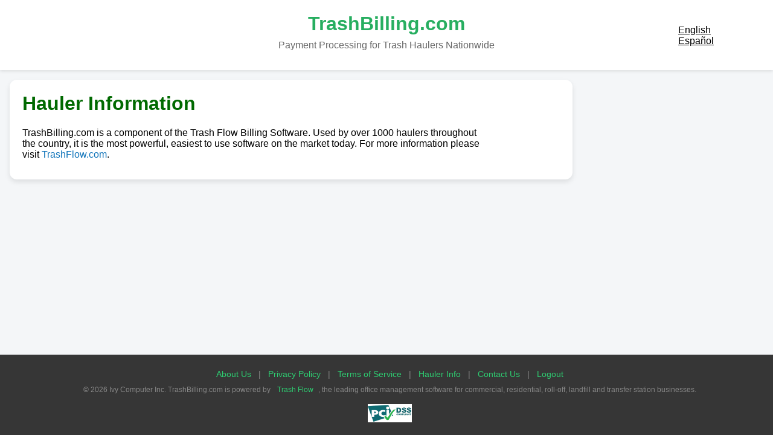

--- FILE ---
content_type: text/html; charset=UTF-8
request_url: https://www.trashbilling.com/hinfo.php?PHPSESSID=o9r6ak3su63gmqerviedlcophh
body_size: 2551
content:
<!DOCTYPE html>
<html lang="en">

<head>
    <meta http-equiv="Content-Type" content="text/html; charset=UTF-8">
    <title>Hauler Information</title>
        <link rel="stylesheet" type="text/css" href="trashbilling.css">
    	</head>
	<div class=wrapper>
	<header class=header_bar>
		<div class=title_language><a href="/lang.php?lang=english">English</a><br><a href="/lang.php?lang=spanish">Espa&ntilde;ol</a>&nbsp;</div>
		<div class=title_banner>
			<a href="/index.php?PHPSESSID=0d31f244fd9f2ac3b4b82fc01899340f"><h1>TrashBilling.com</h1></a>
			<p>Payment Processing for Trash Haulers Nationwide</p>
		</div>
		<div class=title_spacer></div><!-- blank div to make the flex display happily   -->
	</header><main><div class=card_wide>    <div class=margin>
    <div>
    <h1>Hauler Information</h1>
    </div>
    
    <p>TrashBilling.com is a component of the Trash Flow Billing Software.  Used by 
    over 1000 haulers throughout the country, it is the most powerful, easiest
    to use software on the market today.  For more information please visit 
    <a href="https://TrashFlow.com" target="_blank">TrashFlow.com</a>.
    </p>
    
    </div></div><br><br>
</main>
</div>
	<div class="footer">
		<div>
			<div class=nav_container>

				
				<p>
				<a href="/info.php?PHPSESSID=0d31f244fd9f2ac3b4b82fc01899340f">About Us</a> |
				<a href="/privacy.php">Privacy Policy</a> |
				<!-- <a href="/faq.php">FAQ</a> | -->
				<a href="/terms_of_service.php">Terms of Service</a> |
				<a href="/hinfo.php?PHPSESSID=0d31f244fd9f2ac3b4b82fc01899340f">Hauler Info</a> |
				<a href="/contact.php?PHPSESSID=0d31f244fd9f2ac3b4b82fc01899340f">Contact Us</a> |
				<a href="/logout.php?PHPSESSID=0d31f244fd9f2ac3b4b82fc01899340f">Logout</a>
				</p>
			<div class = nav_container>
				<p class=small>&copy; 2026  Ivy Computer Inc. TrashBilling.com is powered by <a href="https://trashflow.com/Payments.php">Trash Flow</a>, the leading office management software for commercial, residential, roll-off, landfill and transfer station businesses.</p>
			</div>
			</div>
			<div class = nav_container>
				<img src="/images/pci-dss-compliant.jpg" alt="PCI/DSS Compliant" height="30">
			</div>
		</div>
	</div>
</div> 
<!-- Google tag (gtag.js) -->
<script async src="https://www.googletagmanager.com/gtag/js?id=G-9GDEP5RNGQ"></script>
<script>
  window.dataLayer = window.dataLayer || [];
  function gtag(){dataLayer.push(arguments);}
  gtag('js', new Date());

  gtag('config', 'G-9GDEP5RNGQ');
</script>

</body>
</html>


--- FILE ---
content_type: text/css
request_url: https://www.trashbilling.com/trashbilling.css
body_size: 17217
content:
/* ****************************************************************
 * Setup a bunch of global defaults for the entire site.  In order
 * to change the default size, change font-size in body, p, td and
 * th.  Then for the rest of the css file, reference font sizes in
 * em, not % or px.
 */

body {
	margin: 0;
	font-family: arial, sans-serif;
	font-size: 1rem;
	background-color: #f4f6f8;
	color: #333;
	box-sizing: border-box;
	display: flex;
	flex-direction: column;
	min-height: 100vh;
}

a {
	color:#1074ba;
	text-decoration:none;
}

a:hover {
	text-decoration:underline;
}

header {
	background: #FFF;
	padding: 1rem 2rem;
	box-shadow: 0 2px 5px rgba(0, 0, 0, 0.1);
}

header a {
	color: #2ecc71;
	text-decoration: none;
}

header a:hover {
	text-decoration:underline;
}
header h1 {
	margin: 0;
	color: #27ae60;
	font-size: 2rem;
}
header p {
	margin-top: 0.5rem;
	color: #666;
}

.footer {
	text-align: center;
	font-size: 0.9rem;
	color: #888;
	background-color:#363636;
	padding: 1rem;
	width: 100%;
	box-sizing: border-box;
}

.banner {
	display: block;
    margin-left: auto;
	margin-right: auto;
	height: 104px;
}

body {
	height: 100%;
	min-height: 100%;
}

html {
	height: 100%;
}

.footer p {
	color: #888;
}

.footer a {
	color: #2ecc71;
	margin: 0 0.5rem;
	text-decoration: none;
}

.footer a:hover {
	text-decoration:underline;
}

.nav_container p {
	margin: 0.2rem;
}

/* .container {
	display: flex;
	flex-wrap: wrap;
	justify-content: center;
	margin: 2rem;
	gap: 2rem;
	min-width: 400px;
} */

.container {
  display: grid;
  grid-template-columns: 1fr 1fr;
  gap: 20px;
  max-width: 1200px;
  min-width: 400px;
  margin: auto;
}

.card_grid {
	display: grid;
	grid-template-columns: 2fr 1fr;
	justify-items: left;
	gap: auto;
}

.tb_form_grid {
	grid-column: span 2;
	justify-self: center;
}

.card_grid_text {
	grid-column: span 1;
}

.card_grid_btn {
	grid-column: span 1;
	margin-top: auto;
	margin-bottom: auto;
	justify-self: right;
}

 @media (max-width: 1000px) {
	body {
		font-size: 1.2rem !important;
	}
	header h1 {
		font-size: 3rem !important;
	}
	.card h2 {
		font-size: 2rem !important;
	}
	input[type="text"], input[type="password"], input[type="date"] {
		font-size: 1.5rem !important;
	}
	.dropdown {
		font-size: 1.5rem !important;
	}
	input[type="submit"], input[type="button"] {
		font-size: 1.5rem !important;
	}
	.footer {
		font-size: 1.5rem !important;
	}
	/* main {
		margin-bottom: 20vh !important;
	} */

	.card {
		grid-column: span 2;
		margin: auto;
		min-width: 600px;
		width: 95% !important;
		max-width: 100% !important; 
	}
	.card_wide {
		min-width: 600px;
		width: 95% !important;
		max-width: 100% !important; 
	}
	.card_grid_text {
		grid-column: span 2;
	}

	.card_grid_btn {
		grid-column: span 2;
		justify-self: center;
	}
}

 /* @media (max-width: 700px) {
	main {
		margin-bottom: 30vh !important;
	}
 } */

.msg_date {
	width: 200px;
}

.msg_link {
	word-wrap: anywhere;
}

.sub_container {
	display:flex;
	justify-content: space-around;
	gap: 2rem;
	margin-top: 2rem;
	flex-direction: row;
}

@media (max-width: 600px) {
  .sub_container {
    flex-direction: column;
  }
}

.flex_card {
	flex: 1;
	flex-flow: row nowrap;
	width: 50%;
	align-items: right;
}

.table_header {
	color: #27ae60;
    background-color: #363636;
    padding: 5px;
    height: 25px;
    text-align: center;
	width:100%;
	font-weight:bold;
}

.cust_summary_new {
	width: 100%;
	padding: 5px 5px 5px 15px;
	color: #000000;
	background-color: #ffffff;
}

.card {
	background: #ffffff;
	padding: 1rem;
	border-radius: 12px;
	box-shadow: 0 4px 8px rgba(0, 0, 0, 0.1);
	text-align: center;
	max-width: 420px;
	min-width: 420px;
	justify-self: end;
}

.card_right {
	justify-self: start;
}

.card p {
	text-align: left;
}

.card_centered {
	background: #ffffff;
	padding: 1rem;
	border-radius: 12px;
	box-shadow: 0 4px 8px rgba(0, 0, 0, 0.1);
	grid-column: span 2;
	text-align: center;
	margin: 0 auto;
	max-width: 420px;
	min-width: 420px;
}

.card_wide {
	background: #ffffff;
	padding: 1rem;
	border-radius: 12px;
	box-shadow: 0 4px 8px rgba(0, 0, 0, 0.1);
	grid-column: span 2;
	max-width: 900px;
	width: 900px;
	justify-self: center;
}

.card h2 {
	font-size: 1.5rem;
	margin-bottom: 1rem;
}

.card_find {
	background: #ffffff;
	padding: 2rem;
	border-radius: 12px;
	box-shadow: 0 4px 8px rgba(0, 0, 0, 0.1);
	width: 350px;
	text-align: center;
	font-size: 0.9em;
	line-height: 1.2em;
}

.card_cust_home_half {
	background: #ffffff;
	padding: 1rem;
	margin: 1rem;
	border-radius: 12px;
	box-shadow: 0 4px 8px rgba(0, 0, 0, 0.1);
	width: 500px;
	text-align: left;
}

main {
  flex: 1;
  padding: 1rem;
}

.wrapper {
  display: flex;
  flex-direction: column;
  flex-grow: 1;
}

.column {
	display: flex;
	flex-flow: column wrap;
}

.row {
	display: flex;
	flex-flow: row wrap;
	justify-content: space-around;
	align-items: center;
	height: 100%;
}

.form-group {
	display: flex;
	align-items: center;
	margin-bottom: 15px;
	position: relative;
}
.form-group label {
	flex: 0 0 150px;
	margin-right: 10px;
	font-weight: bold;
}
.form-group input, .form-group select {
	flex: 1;
	padding: 8px;
	font-size: 1rem;
}
.toggle-visibility {
	position: absolute;
	right: 10px;
	cursor: pointer;
	user-select: none;
}
.hidden {
	display: none !important;
}
.form-section {
	margin-top: 20px;
	border: 1px solid #ddd;
	padding: 15px;
	border-radius: 8px;
}

.card_cust_home {
	background: #ffffff;
	padding: 1rem;
	margin: 1rem;
	border-radius: 12px;
	box-shadow: 0 4px 8px rgba(0, 0, 0, 0.1);
	width: 1000px;
	text-align: center;
}

.card_cust_home_half h2 {
	text-align: center;
}

.card_item {
	border-radius: 12px;
	box-shadow: 0 4px 8px rgba(0, 0, 0, 0.1);
	background: #d4d2d2;
	margin: 1%;
	padding: 1%;
	width: 44%;
}


.cust_home_wrapper {
	display: flex;
	flex-direction: column;
	justify-content: space-between;
}

input[type="text"], input[type="password"], input[type="date"] {
	padding: 0.8rem;
	margin: auto;
	border: 1px solid #ccc;
	border-radius: 8px;
	font-size: 1rem;
	width: 70%;
	color: #000000;
	background-color: #ffffff;
}

.dropdown {
	padding: 0.8rem;
	margin: auto;
	border: 1px solid #ccc;
	border-radius: 8px;
	font-size: 1rem;
	width:30%;
	color: #000000;
	background-color: #ffffff;
}

.toggle_acct {
	background-color: #ffffff;
	color: black;
	height: 1rem;
	font-size: 1rem;
	width: 1rem;
}

.toggle_acct:hover {
	background-color: #ffffff;
}

input[type="submit"], input[type="button"] {
	background-color: #2ecc71;
	color: black;
	border: none;
	padding: 0.8rem 1.5rem;
	font-size: 1rem;
	border-radius: 8px;
	cursor: pointer;
	transition: background-color 0.3s ease;
}
input[type="submit"]:hover, input[type="button"]:hover {
	background-color: #27ae60;
}

.tb {
    max-width: 800px;
    box-shadow: 0 4px 16px rgba(0, 0, 0, 0.5);
}

P {
    color: #000000;
}

td {
	vertical-align: center;
}

.small {
	font-size: 0.8em;
}

.tiny_text {
	font-size: 0.6em;
}

.right {
	text-align: right;
}

H1 {
	color: #006900;
	font-weight: bold;
	margin-top: 5px;
}

.red {
	color: #ff0000;
}

.error {
	color: #ff0000;
	font-weight: bold;
}

.center {
	text-align: center !important;
	align-items: center;
	margin: 0 auto;
	width: 100%;
}

.padded_captcha {
	width: 100%;
	margin: 0 auto;
	padding: 2% 13%;
}

ol li {
    padding-bottom: 5px;
}

pre {
	font-size: 1.2em;
}

.results {
	font-size: 1.3em;
	color: #3333FF;
	font-weight: bold;
}

.pending_pmt {
    font-weight: bold;
	color: #e14400;
}

.hide-payment-opt {
	background-color:#666 !important;
}

/* ****************************************************************
 * Title bar
 */

.header_bar {
	display: flex;
	flex-flow: row-reverse wrap;
	justify-content: space-between;
}

.title_banner {
	padding: 5px 0 0 0;
	margin: 0px;
	text-align: center;
}

.title_language {
	padding: 25px 25px 5px 0px;
	min-width: 100px;
	justify-content: flex-end;
}

.title_language a {
	color: black;
	text-decoration: underline;
}

.title_spacer {
	padding: 0 0 0 25px;
	min-width: 100px;
	width: 100px;
	justify-content: flex-start;
}

/* ****************************************************************
 * Define the styles for the left-hand navigation bar and the
 * borders around the main body, etc.
 */

table.main_body {
	padding: 0px;
	width: 770px;
}

table.left_nav {
	padding: 0px;
	width: 100%;
}

table.left_nav td {
	padding: 5px 5px 5px 10px;
	border-bottom: 2px solid #006900;
}

table.left_nav a {
	text-decoration: none;
	color: #0000cc;
}

table.left_nav a:hover {
	text-decoration: underline;
}

table.left_nav a:visited {
	color: #0000cc;
}

td.main_body {
	border-left: 2px solid #006900;
	padding: 0px;
}

.margin {
	margin: 5px;
	text-align: left;
	width: 770px;
}

/* ****************************************************************
 * TrashBilling form
 */

table.pay_form {
	border-radius: 8px;
	text-align: left;
	margin: 0px;
	padding: 0px;
	font-size: 0.9em;
    line-height: 1.2em;
	display: flex;
	justify-content: center;
	border: 0;
}

table.pay_form td {
	padding: 2px;
}

table.tb_form {
	border-radius: 8px;
	text-align: left;
	margin: 0px;
	padding: 0px;
	font-size: 0.9em;
    line-height: 1.2em;
	width: 100%;
}

table.tb_form th {
	color: black;
	background-color: #27ae60;
	padding: 5px;
	height:25px;
	text-align: center;
}
table.tb_form td {
	color: #000000;
	background-color: #FFF;
	padding: 5px;
	vertical-align: middle;
	text-align: left;
	/* border-right: 1px solid #D3D3D3;
    border-left: 1px solid #D3D3D3;
    border-bottom: 1px solid #D3D3D3; */
	padding:1%;
}

.input_cls {
	width: 100%;
}

.full_width {
	width: 100%;
}

td.tb_form_right {
	text-align: right !important;
}

table.inner_tb_form {
	text-align: left;
	width: 100%;
	margin: 0px;
	padding: 0px;
}

table.inner_tb_form th {
	color: black;
	background-color: #27ae60;
	padding: 5px;
	height:25px;
	text-align: center;
}

table.inner_tb_form td {
	color: #000000;
	padding: 5px;
	vertical-align: top;
	border: 0 !important;
}

tr.odd_row td {
	background-color: #dadada !important;
}

tr.even_row td {
	background-color: #ffffff !important;
}

/* ****************************************************************
 * Login form
 */

table.login_form {
	margin: 5px;
	border: 1px solid #006900;
}

table.login_form th {
	color: #ffffff;
	background-color: #006900;
	padding: 5px;
	text-align: center;
}

table.login_form td {
	color: #000000;
	background-color: #ccffcc;
	padding: 5px;
}

/* ****************************************************************
 * Index Page
 */

/* Generated by: http://spiffybox.com/ */
/* set the image to use and establish the lower-right position */
.redbox, .redbox_body, .redbox_head, .redbox_head h2 {
	background: transparent url(/images/redbox.png) no-repeat bottom right;
}
.greenbox, .greenbox_body, .greenbox_head, .greenbox_head h2 {
	background: transparent url(/images/greenbox.png) no-repeat bottom right;
}
.bluebox, .bluebox_body, .bluebox_head, .bluebox_head h2 {
	background: transparent url(/images/bluebox.png) no-repeat bottom right;
}
.redbox, .greenbox, .bluebox {
	/* intended total box width - padding-right(next) */
	width: 200px !important; /* IE Win = width - padding */
	width: 185px; /* the gap on the right edge of the image (not content padding) */
	padding-right: 5px; /* use to position the box */
	margin: 35px 5px 5px 5px;
	float: left;
	text-align: center;
}
/* set the top-right image */
.redbox_head, .greenbox_head, .bluebox_head {
	background-position:top right; /* pull the right image over on top of border */
	margin-right:-5px; /* right-image-gap + right-inside padding */
	padding-right: 5px
}
/* set the top-left image */
.redbox_head h2, .greenbox_head h2, .bluebox_head h2 {
	background-position:top left;
	margin:0; /* reset main site styles*/
	border:0; /* ditto */
	/* padding-left = image gap + interior padding ... no padding-right */
	padding: 5px 0 5px 10px;
	height:auto !important; height:1% /* IE Holly Hack */
}
/* set the lower-left corner image */
.redbox_body, .greenbox_body, .bluebox_body {
	background-position:bottom left;
	margin-right: 0px; /* interior-padding right */
	padding: 5px 0 5px 10px /* mirror .redbox_head right/left */
}

a.black_link {
	color: black;
	text-decoration: none;
}

a.black_link link {
	color: black;
}

/* ****************************************************************
 * Customer Summary
 */

table.cust_summary {
	margin: 0px;
	/* width: 770px; */
	font-size: 0.9em;
}

table.cust_summary th {
	color: black;
	background-color: #27ae60;
	padding: 5px;
	text-align: center;
}

table.cust_summary td {
	color: #000000;
	background-color: #ccffcc;
	padding: 5px 5px 5px 15px;
	border-right: 1px solid #363636;
	border-left: 1px solid #363636;
	border-bottom: 1px solid #363636;
}

/* Inner table, pretty much the same as tb_form but we need this */
/* to make it span the whole width of the table cell.            */
table.inner_table {
	width: 100%;
	text-align: left;
}



#account_history {
	/* margin: 0;
	padding: 0;
	border: 0; */
	display: none;
}

table.invoice_app {
	margin: 0px;
	/* width: 770px; */
	font-size: 0.9em;
}

table.invoice_app th {
	color: black;
	background-color: #27ae60;
	padding: 5px;
	text-align: center;
}

table.invoice_app td {
	color: #000000;
	background-color: #FFF;
	padding: 5px 5px 5px 15px;
	/* border-right: 1px solid #666666;
	border-left: 1px solid #666666; */
	border-bottom: 1px solid #666666;
}

table.invoice_app input[type=text] {
	width: 100px;
}

/* ****************************************************************
 * Admin tables
 */

table.admin {
	margin: 5px;
	border: 1px solid #006900;
}

table.admin th {
	color: #ffffff;
	background-color: #006900;
}

table.admin td {
	padding: 4px;
	border: 1px solid #006900;
}

/* ****************************************************************
 * General stuff
 */

.home_card {
	display: flex;
	align-items: center;
	justify-content: space-between;
	flex-flow: row wrap;
	width: 100%;
}

.nav_container {
	display: flex;
	align-items: center;
	justify-content: center;
	flex-flow: row wrap;
	width: 100%;
	padding: 5px;
}

.span2 {
	grid-column: span 2;
}

div.nav_btn {
	float: right;
	padding: 3px 15px 3px 15px;
	margin-top: 5px;
}

.unread_msgs {
	font-weight: bold;
	color: #990000;
}

/* Pending Payments */
div.pp {
	padding: 3px 15px 3px 15px;
	border: 1px solid red;
}

div#handling_fee, div#total_pmt, div#handling_fee2, div#total_pmt2, div#handling_fee3, div#pmt_amt2, div#pmt_amt3, div#total_pmt3 {
    display: inline;
}

div#hfeetxt, div#hfeetxt2, div#hfeetxt3 {
    visibility: hidden;
    display: inline;
    text-align: center;
}

/* Light Box 
.underlay {
	display:none;
	position:fixed;
	top:0;
	left:0;
	width:100%;
	height:1500px;
	background-color:#000;
	-moz-opacity:0.5;
	opacity:.50;
	filter:alpha(opacity=50);
	z-index:8888;
}
.lightbox {
	display:none;
	position:fixed;
	top:5%;
	left:5%;
	width:90%;
	background-color:#fff;
	z-index:9999;
}*/
/* ****************************************************************
 * Popup Calendar in make_payments.php
 */

.cpYearNavigation, .cpMonthNavigation {
	background-color:#006900;
	text-align:center;
	vertical-align:center;
	text-decoration:none;
	color:#FFFFFF;
	font-weight:bold;
}
.cpDayColumnHeader,
.cpYearNavigation,
.cpMonthNavigation,
.cpCurrentMonthDate,
.cpCurrentMonthDateDisabled,
.cpOtherMonthDate,
.cpOtherMonthDateDisabled,
.cpCurrentDate,
.cpCurrentDateDisabled,
.cpTodayText,
.cpTodayTextDisabled,
.cpText	{
	font-family:arial;
	font-size:8pt;
}
td.cpDayColumnHeader {
	background-color:#006900;
	text-align:right;
	border:solid thin #006900;
	border-width:0 0 1 0;
}
.cpCurrentMonthDate,
.cpOtherMonthDate,
.cpCurrentDate
			{
			text-align:right;
			text-decoration:none;
			}
.cpCurrentMonthDateDisabled,
.cpOtherMonthDateDisabled,
.cpCurrentDateDisabled
			{
			color:#D0D0D0;
			text-align:right;
			text-decoration:line-through;
			}
.cpCurrentMonthDate
			{
			color:#006900;
			font-weight:bold;
			}
.cpCurrentDate
			{
			color: #Ff0000;
			font-weight:bold;
			}
.cpOtherMonthDate
			{
			color:#808080;
			}
TD.cpCurrentDate
			{
			color:#FFFFFF;
			background-color: #006900;
			border-width:1;
			border:solid thin #000000;
			}
TD.cpCurrentDateDisabled
			{
			border-width:1;
			border:solid thin #FFAAAA;
			}
TD.cpTodayText,
TD.cpTodayTextDisabled
			{
			border:solid thin #006900;
			border-width:1 0 0 0;
			}
A.cpTodayText,
SPAN.cpTodayTextDisabled
			{
			height:20px;
			}
A.cpTodayText
			{
			color:#006900;
			font-weight:bold;
			}
SPAN.cpTodayTextDisabled
			{
			color:#D0D0D0;
			}
.cpBorder
			{
			border:solid thin #006900;
			}

table.cpBorder td {
	padding: 1px;
}


/* Lightbox background */
.lightbox {
	position: fixed;
	top: 0;
	left: 0;
	width: 100%;
	height: 100%;
	background: rgba(0,0,0,0.7);
	display: flex;
	align-items: center;
	justify-content: center;
	z-index: 999;
}

/* Lightbox content */
.lightbox-content {
	background: white;
	padding: 20px;
	border-radius: 8px;
	width: 90%;
	max-width: 90%;
	/* height: 90%; */
	max-height: 90%;
	box-shadow: 0 0 10px rgba(0,0,0,0.3);
	position: relative;
	margin: 1rem auto;
	overflow-y: scroll;
	top: 0;
}

.lightbox_x {
	position: fixed;
	top: -5px;
	right: -5px;
	z-index: 9999;
}
